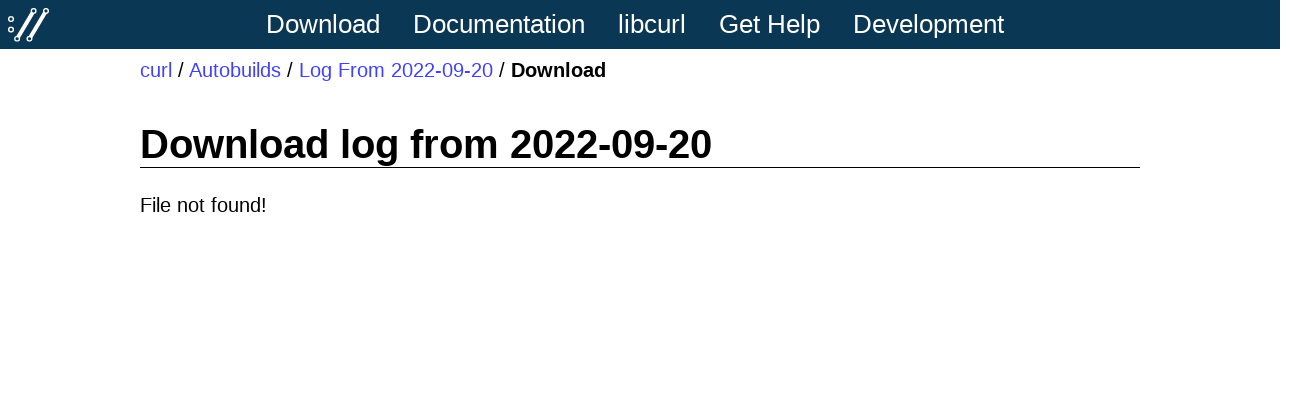

--- FILE ---
content_type: text/html
request_url: https://curl.se/dev/logdnld.cgi/build-20220920214000-1507649.log
body_size: 918
content:
<!DOCTYPE html>
<html>
<head><title>curl: Autobuilds - single log download</title>
<meta name="viewport" content="width=device-width, initial-scale=1.0">
<meta content="text/html; charset=UTF-8" http-equiv="Content-Type">
<link rel="stylesheet" type="text/css" href="/curl.css">
<link rel="shortcut icon" href="/favicon.ico">
<link rel="icon" href="/logo/curl-symbol.svg" type="image/svg+xml">
<link rel="alternate" type="application/rss+xml" title="curl Releases" href="https://github.com/curl/curl/releases.atom">
</head>
<body>
<div class="main">
<div class="menu">
<div class="curlsymbol">
  <a href="/">
    <img src="/logo/curl-white-symbol.svg">
  </a>
</div>
<div class="dropdown">
  <a class="dropbtn" href="/download.html">Download</a>
  <div class="dropdown-content">
    <a href="https://github.com/curl/curl">Browse source</a>
    <a href="/ch/">Changelog</a>
    <a href="/rc/">Release candidates</a>
    <a href="/docs/releases.html">Release log</a>
    <a href="/tiny/">tiny-curl</a>
  </div>
</div>
<div class="dropdown">
  <a class="dropbtn" href="/docs/">Documentation</a>
  <div class="dropdown-content">
    <a href="/docs/projdocs.html">Project</a>
      <small>
      <a href="/docs/faq.html">FAQ</a>
      <a href="/docs/help-us.html">&nbsp; Help us</a>
      <a href="/docs/knownbugs.html">&nbsp; Known bugs</a>
      <a href="/docs/knownrisks.html">&nbsp; Known risks</a>
      <a href="/docs/todo.html">&nbsp; TODO</a>
      </small>
    <a href="/docs/protdocs.html">Protocols</a>
      <small>
      <a href="/docs/caextract.html">&nbsp; CA bundle</a>
      <a href="/docs/http-cookies.html">&nbsp; HTTP Cookies</a>
      <a href="/docs/sslcerts.html">&nbsp; SSL Certs</a>
      </small>
    <a href="/docs/reldocs.html">Releases</a>
      <small>
      <a href="/docs/security.html">&nbsp; Security</a>
      <a href="/docs/versions.html">&nbsp; Version numbers</a>
      <a href="/docs/vulnerabilities.html">&nbsp; Vulnerabilities</a>
      </small>
    <a href="/docs/tooldocs.html">curl tool</a>
      <small>
      <a href="/docs/manpage.html">&nbsp; man page</a>
      <a href="/docs/tutorial.html">&nbsp; Tutorial</a>
      <a href="/docs/httpscripting.html">&nbsp; HTTP scripting</a>
      </small>
    <a href="/trurl/">trurl</a>
    <a href="/wcurl/">wcurl</a>
    <a href="/docs/videos/">Videos</a>
    <a href="/docs/whodocs.html">Who and Why</a>
  </div>
</div>
<div class="dropdown">
  <a class="dropbtn" href="/libcurl/">libcurl</a>
  <div class="dropdown-content">
    <a href="/libcurl/c/">API</a>
    <a href="/libcurl/c/example.html">Examples</a>
    <a href="/libcurl/features.html">Features</a>
    <a href="/mail/list.cgi?list=curl-library">Mailing list</a>
    <a href="/libcurl/c/symbols-in-versions.html">Symbols</a>
    <a href="/libcurl/using/">Using libcurl</a>
    <a href="/libcurl/c/libcurl-tutorial.html">Tutorial</a>
  </div>
</div>
<div class="dropdown">
  <a class="dropbtn" href="/gethelp.html">Get Help</a>
  <div class="dropdown-content">
    <a href="https://lists.haxx.se/listinfo/curl-library">curl-library</a>
    <a href="https://lists.haxx.se/listinfo/curl-users">curl-users</a>
    <a href="/docs/irc.html">IRC / chat</a>
    <a href="/mail/">Mailing lists</a>
    <a href="/book.html">Everything curl [book]</a>
    <a href="/docs/videos/">Video presentations</a>
    <a href="https://github.com/curl/curl/issues">Report a bug</a>
    <a href="/dev/vuln-disclosure.html">Report security issue</a>
    <a href="/support.html">Paid support</a>
  </div>
</div>
<div class="dropdown">
  <a class="dropbtn" href="/dev/">Development</a>
  <div class="dropdown-content">
    <a href="/dev/builds.html">Autobuilds</a>
    <a href="/dev/code-review.html">Code review</a>
    <a href="/dev/code-style.html">Code style</a>
    <a href="/dev/contribute.html">Contribute</a>
    <a href="/dashboard.html">Dashboard</a>
    <a href="/dev/deprecate.html">Deprecate</a>
    <a href="/dev/internals.html">Internals</a>
    <a href="/dev/release-notes.html">Release Notes</a>
    <a href="/dev/release-procedure.html">Release Procedure</a>
    <a href="/dev/roadmap.html">Roadmap</a>
    <a href="/dev/runtests.html">Run Tests</a>
    <a href="/rfc/">Specifications</a>
    <a href="/dev/testcurl.html">Test curl</a>
    <a href="/dev/tests-overview.html">Tests Overview</a>
    <a href="/dev/vuln-disclosure.html">Vulnerability Disclosure Policy</a>
  </div>
</div>
</div>
<div class="contents">
<div class="where"><a href="/">curl</a> / <a href="/auto">Autobuilds</a> / <a href="/auto/log.cgi?id=20220920214000-1507649">Log From 2022-09-20</a> / <b>Download</b></div>
<h1 class="pagetitle">Download log from 2022-09-20</h1>File not found!</div>
</div>
</body>
</html>
